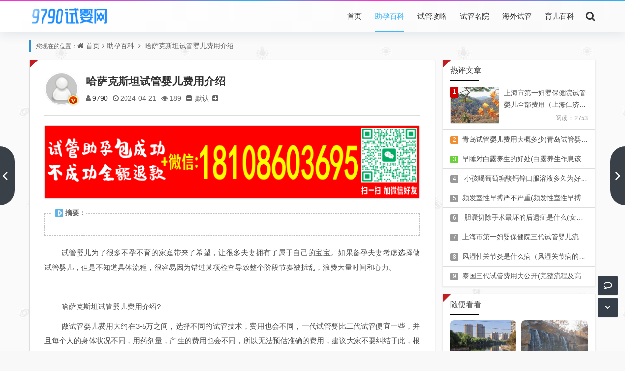

--- FILE ---
content_type: text/html; charset=utf-8
request_url: https://9790.cn/bao/102582.html
body_size: 10146
content:
<!DOCTYPE html>
<html xml:lang="zh-CN" lang="zh-CN">
<head>
	<meta http-equiv="Content-Type" content="text/html; charset=utf-8"/>
	<meta http-equiv="X-UA-Compatible" content="IE=edge, chrome=1" />
	<meta name="viewport" content="width=device-width, initial-scale=1, minimum-scale=1, viewport-fit=cover">
    <meta name="applicable-device" content="pc,mobile">
	<meta name="renderer" content="webkit" />
    <meta name="force-rendering" content="webkit" />
	<title> 哈萨克斯坦试管婴儿费用介绍 - 9790试管婴儿网</title>
	<meta name="keywords" content=""/>
	<meta name="description" content="试管婴儿为了很多不孕不育的家庭带来了希望，让很多夫妻拥有了属于自己的宝宝。如果备孕夫妻考虑选择做试管婴儿，但是不知道具体流程，很容易因为错过某项检查导致整个阶段节奏被扰乱，浪费大量时间和心力。&nbsp;哈萨克斯坦试..."/>
	<meta name="author" content="9790">
	<meta property="og:type" content="article"/>
	<meta property="og:title" content=" 哈萨克斯坦试管婴儿费用介绍" />
	<meta property="og:description" content="试管婴儿为了很多不孕不育的家庭带来了希望，让很多夫妻拥有了属于自己的宝宝。如果备孕夫妻考虑选择做试管婴儿，但是不知道具体流程，很容易因为错过某项检查导致整个阶段节奏被扰乱，浪费大量时间和心力。&nbsp;哈萨克斯坦试..." />
	<meta property="og:image" content="https://9790.cn/zb_users/theme/koilee/style/noimg/4.jpg" />
	<meta property="og:url" content="https://9790.cn/bao/102582.html" />
	<meta property="og:release_date" content="2024-04-21T15:02:27" />
	<meta property="og:updated_time" content="2024-04-21T15:02:48" />
	<meta property="og:article:author" content="9790"/>
	<meta property="bytedance:published_time" content="2024-04-21T15:02:27+08:00" />
	<meta property="bytedance:updated_time" content="2024-04-21T15:02:48+08:00" />
	<script type="application/ld+json">{
		"@context": "https://ziyuan.baidu.com/contexts/cambrian.jsonld",
		"@id": "https://9790.cn/bao/102582.html",
		"title": " 哈萨克斯坦试管婴儿费用介绍",
		"images": ["https://9790.cn/zb_users/theme/koilee/style/noimg/9.jpg"],
		"description": "试管婴儿为了很多不孕不育的家庭带来了希望，让很多夫妻拥有了属于自己的宝宝。如果备孕夫妻考虑选择做试管婴儿，但是不知道具体流程，很容易因为错过某项检查导致整个阶段节奏被扰乱，浪费大量时间和心力。&nbsp;哈萨克斯坦试...",
		"pubDate": "2024-04-21T15:02:27",
		"upDate": "2024-04-21T15:02:48"
	}</script>
    <script type="application/ld+json">{
		"@context": "https://schema.org",
		"@type": "article",
		"headline": " 哈萨克斯坦试管婴儿费用介绍",
		"mainEntityOfPage": "https://9790.cn/bao/102582.html",
		"image": "https://9790.cn/zb_users/theme/koilee/style/noimg/8.jpg",
		"datePublished": "2024-04-21T15:02:27+08:00",
		"dateModified": "2024-04-21T15:02:48+08:00",
		"author": [{
			"@type": "Person",
			"name": "9790",
			"url":"https://9790.cn/author-1.html"
		}]
	}</script>
	<link href="https://9790.cn/zb_users/theme/koilee/style/font-awesome-4.3.0/css/font-awesome.min.css" rel="stylesheet">
	<link href="https://9790.cn/zb_users/theme/koilee/style/libs/animate.css" type="text/css" media="all" rel="stylesheet" />
	<link href="https://9790.cn/zb_users/theme/koilee/style/style.css?v=2026-01-09" type="text/css" media="all" rel="stylesheet"/>
	<link rel="icon" href="https://9790.cn/zb_users/theme/koilee/style/images/favicon_example.ico" type="image/x-icon"/>
	<link rel="shortcut icon" href="https://9790.cn/zb_users/theme/koilee/style/images/favicon_example.ico" type="image/x-icon"/>
	<script src="https://9790.cn/zb_users/theme/koilee/script/jquery.min-3.6.1.js"></script>
	<script src="https://9790.cn/zb_system/script/zblogphp.js"></script>
	<script src="https://9790.cn/zb_system/script/c_html_js_add.php"></script>
	<script src="https://9790.cn/zb_users/theme/koilee/script/swiper.min.js"></script>
	<style type="text/css">body{background-image: url(https://9790.cn/zb_users/theme/koilee/style/images/body_example.jpg);}</style>	<!--[if lte IE 7]><link href="//cdn.staticfile.org/font-awesome/3.2.1/css/font-awesome-ie7.min.css" rel="stylesheet"><![endif]-->
	<!--[if lt IE 9]><script src="//cdn.staticfile.org/html5shiv/3.7.0/html5shiv.js"></script><![endif]-->
</head>
<body class="home-article"><div id="percentageCounter"></div><div id="pjax_on">
<header id="header_main">
	<section id="header" class="fixed-nav">
		<div class="container">
			<div class="logo">				<a href="https://9790.cn/" title="9790试婴网" rel="home"><img src="https://9790.cn/zb_users/upload/2025/05/202505251748179182526451.png" alt="9790试婴网"><span class="sr-only">9790试婴网</span><b class="shan"></b></a>
			</div>						<div class="search_top">
				<a class="search_btn" href="javascript:;" title="点击搜索"><i class="fa fa-search"></i></a>
								<div class="top_search ">
					<form method="post" name="search" action="https://9790.cn/zb_system/cmd.php?act=search" class="searchform">
						<input type="text" name="q" placeholder="输入关键字..." class="text">
						<input type="submit" class="btn" value="搜索"></form>
				</div>
			</div>
			<nav class="menu-nav">
				<div class="nav-sjlogo"><i class="fa fa-navicon"></i></div><!-- mobile nav -->
				<div class="nav-sousuo">
					<a id="mo-so" href="javascript:void(0);"><i class="fa fa-search icon-search"></i></a>
									</div>
				<div id="monavber" class="header-nav" data-type="article" data-infoid="2">
					<aside class="mobile_aside mobile_nav">
						<div class="mobile-menu">
							<ul id="nav" class="nav-pills navbar">
								<li class="navbar-item "><a href="https://9790.cn/" title="">首页</a></li><li class="navbar-item "><a href="https://9790.cn/category-2.html" title="">助孕百科</a></li><li class="navbar-item "><a href="https://9790.cn/category-6.html" title="">试管攻略</a></li><li class="navbar-item "><a href="https://9790.cn/category-3.html" title="">试管名院</a></li><li class="navbar-item "><a href="https://9790.cn/category-5.html" title="">海外试管</a></li><li class="navbar-item "><a href="https://9790.cn/category-8.html" title="育儿百科">育儿百科</a></li>							</ul></div>
					</aside>
				</div>
			</nav>
		</div>
			</section>
</header><section class="container wrapper">
  <section class="place catleader">
    <nav class="breadcrumb">
      您现在的位置：<i class="fa fa-home"></i><a href="https://9790.cn/">首页</a><i class="fa fa-angle-right"></i><a href="https://9790.cn/category-2.html" title="查看 助孕百科 分类中的全部文章">助孕百科</a> <i class="fa fa-angle-right"></i><a href="https://9790.cn/bao/102582.html" rel="bookmark" target="_blank" title="正在阅读  哈萨克斯坦试管婴儿费用介绍"> 哈萨克斯坦试管婴儿费用介绍</a>
    </nav>
  </section>
  <section class="home-main category-main">
    <section class="wrapbox left">
          <article class="single-post">
  <header id="post-header" class="single-title readtitle">
    <div class="single-avatar">
      <img src="https://9790.cn/zb_users/avatar/0.png" class="author-avatar" alt="本文作者：9790" title="本文作者：9790">
      <i title="9790" class="author-ident author1"></i>
    </div>
    <h1> 哈萨克斯坦试管婴儿费用介绍</h1>
    <div class="single-info">
      <span class="single-muted"><i class="fa fa-user"></i><a href="https://9790.cn/author-1.html">9790</a></span>
      <span class="single-time"><i class="fa fa-clock-o"></i>2024-04-21</span>
      <span class="single-views"><i class="fa fa-eye"></i>189</span>
            <div id="font-change" class="single-font">
        <span id="font-dec"><a href="#" title="减小字体"><i class="fa fa-minus-square"></i></a></span>
        <span id="font-n"><a href="#" title="默认大小">默认</a></span>
        <span id="font-inc"><a href="#" title="增大字体"><i class="fa fa-plus-square"></i></a></span>
	  </div>    </div>
  </header>
    <div id="singlead" class="ads single-ad"><a href="" target="_blank"><img src="https://www.yunbaotang.com/zb_users/upload/2025/11/202511121762916982931193.gif"></a></div>  <div class="entry">    <div class="article-zhaiyao ">
      <strong><img src="https://9790.cn/zb_users/theme/koilee/style/images/favicon_example.ico" alt=" 哈萨克斯坦试管婴儿费用介绍">摘要：</strong>
      ...    </div>    <p style="margin-top: 0px; margin-bottom: 0px; padding: 0px 0px 10px; border: 0px; outline: 0px; vertical-align: baseline; background: rgb(255, 255, 255); list-style: none outside none; color: rgb(82, 82, 82); line-height: 30px; text-indent: 35px; font-family: &quot;Microsoft YaHei&quot;, &quot;PingFang SC&quot;, Arial, sans-serif; white-space: normal;">试管婴儿为了很多不孕不育的家庭带来了希望，让很多夫妻拥有了属于自己的宝宝。如果备孕夫妻考虑选择做试管婴儿，但是不知道具体流程，很容易因为错过某项检查导致整个阶段节奏被扰乱，浪费大量时间和心力。</p><p style="margin-top: 0px; margin-bottom: 0px; padding: 0px 0px 10px; border: 0px; outline: 0px; vertical-align: baseline; background: rgb(255, 255, 255); list-style: none outside none; color: rgb(82, 82, 82); line-height: 30px; text-indent: 35px; font-family: &quot;Microsoft YaHei&quot;, &quot;PingFang SC&quot;, Arial, sans-serif; white-space: normal;">&nbsp;</p><p style="margin-top: 0px; margin-bottom: 0px; padding: 0px 0px 10px; border: 0px; outline: 0px; vertical-align: baseline; background: rgb(255, 255, 255); list-style: none outside none; color: rgb(82, 82, 82); line-height: 30px; text-indent: 35px; font-family: &quot;Microsoft YaHei&quot;, &quot;PingFang SC&quot;, Arial, sans-serif; white-space: normal;">哈萨克斯坦试管婴儿费用介绍?</p><p style="margin-top: 0px; margin-bottom: 0px; padding: 0px 0px 10px; border: 0px; outline: 0px; vertical-align: baseline; background: rgb(255, 255, 255); list-style: none outside none; color: rgb(82, 82, 82); line-height: 30px; text-indent: 35px; font-family: &quot;Microsoft YaHei&quot;, &quot;PingFang SC&quot;, Arial, sans-serif; white-space: normal;">做试管婴儿费用大约在3-5万之间，选择不同的试管技术，费用也会不同，一代试管要比二代试管便宜一些，并且每个人的身体状况不同，用药剂量，产生的费用也会不同，所以无法预估准确的费用，建议大家不要纠结于此，根据医生建议做好试管准备，保持良好的心态即可。</p><p style="margin-top: 0px; margin-bottom: 0px; padding: 0px 0px 10px; border: 0px; outline: 0px; vertical-align: baseline; background: rgb(255, 255, 255); list-style: none outside none; color: rgb(82, 82, 82); line-height: 30px; text-indent: 35px; font-family: &quot;Microsoft YaHei&quot;, &quot;PingFang SC&quot;, Arial, sans-serif; white-space: normal;">如果考虑第三代试管婴儿费用会在8-10万左右，主要多了胚胎筛查项目，但成功率也比一二代试管要高很多。</p><p style="margin-top: 0px; margin-bottom: 0px; padding: 0px 0px 10px; border: 0px; outline: 0px; vertical-align: baseline; background: rgb(255, 255, 255); list-style: none outside none; color: rgb(82, 82, 82); line-height: 30px; text-indent: 35px; font-family: &quot;Microsoft YaHei&quot;, &quot;PingFang SC&quot;, Arial, sans-serif; white-space: normal;">1、术前检查费：在昆明做一代试管之前，夫妇双方都要做术前身体检查，判断是否符合试管婴儿条件。</p><p style="margin-top: 0px; margin-bottom: 0px; padding: 0px 0px 10px; border: 0px; outline: 0px; vertical-align: baseline; background: rgb(255, 255, 255); list-style: none outside none; color: rgb(82, 82, 82); line-height: 30px; text-indent: 35px; font-family: &quot;Microsoft YaHei&quot;, &quot;PingFang SC&quot;, Arial, sans-serif; white-space: normal;">2、促排卵药费：患者采用不同的促排卵方案使用的药物会有所差别，产生的药费也会有差异。另外，女方的年龄越大，用药量也会越大，费用会相对增加。</p><p style="margin-top: 0px; margin-bottom: 0px; padding: 0px 0px 10px; border: 0px; outline: 0px; vertical-align: baseline; background: rgb(255, 255, 255); list-style: none outside none; color: rgb(82, 82, 82); line-height: 30px; text-indent: 35px; font-family: &quot;Microsoft YaHei&quot;, &quot;PingFang SC&quot;, Arial, sans-serif; white-space: normal;">3、取卵取精费：促排卵阶段完成后，女性需要进行手术取卵，男方需要取精。</p><p style="margin-top: 0px; margin-bottom: 0px; padding: 0px 0px 10px; border: 0px; outline: 0px; vertical-align: baseline; background: rgb(255, 255, 255); list-style: none outside none; color: rgb(82, 82, 82); line-height: 30px; text-indent: 35px; font-family: &quot;Microsoft YaHei&quot;, &quot;PingFang SC&quot;, Arial, sans-serif; white-space: normal;">4、胚胎培育和移植费：取完卵子和精子后，医生会将精卵送到胚胎实验室进行体外受精，并培育成可移植胚胎，如果女性内膜厚度适宜，无任何身体异常，就可以安排手术移植。</p><p style="margin-top: 0px; margin-bottom: 0px; padding: 0px 0px 10px; border: 0px; outline: 0px; vertical-align: baseline; background: rgb(255, 255, 255); list-style: none outside none; color: rgb(82, 82, 82); line-height: 30px; text-indent: 35px; font-family: &quot;Microsoft YaHei&quot;, &quot;PingFang SC&quot;, Arial, sans-serif; white-space: normal;">试管婴儿具体流程</p><p style="margin-top: 0px; margin-bottom: 0px; padding: 0px 0px 10px; border: 0px; outline: 0px; vertical-align: baseline; background: rgb(255, 255, 255); list-style: none outside none; color: rgb(82, 82, 82); line-height: 30px; text-indent: 35px; font-family: &quot;Microsoft YaHei&quot;, &quot;PingFang SC&quot;, Arial, sans-serif; white-space: normal;">促排：促排卵时间大概8一12天左右，不过这也要看个人的身体情况。其间医院医生会多次进行抽血和B超监测，根据结果及时调整方案与用药，再决定打夜针的时间。</p><p style="margin-top: 0px; margin-bottom: 0px; padding: 0px 0px 10px; border: 0px; outline: 0px; vertical-align: baseline; background: rgb(255, 255, 255); list-style: none outside none; color: rgb(82, 82, 82); line-height: 30px; text-indent: 35px; font-family: &quot;Microsoft YaHei&quot;, &quot;PingFang SC&quot;, Arial, sans-serif; white-space: normal;">取卵：打夜针的36小时左右进手术室取卵。试管婴儿取卵是在麻醉下取，全程没有痛苦。一般在10-30分钟内就可以完成。</p><p style="margin-top: 0px; margin-bottom: 0px; padding: 0px 0px 10px; border: 0px; outline: 0px; vertical-align: baseline; background: rgb(255, 255, 255); list-style: none outside none; color: rgb(82, 82, 82); line-height: 30px; text-indent: 35px; font-family: &quot;Microsoft YaHei&quot;, &quot;PingFang SC&quot;, Arial, sans-serif; white-space: normal;">取精：取卵日当天男方取精。正常男性在试管婴儿医院舒适的取精室里自行取精。如果取精困难或梗阻性无精症的患者需睾丸或附睾穿刺取精。</p><p style="margin-top: 0px; margin-bottom: 0px; padding: 0px 0px 10px; border: 0px; outline: 0px; vertical-align: baseline; background: rgb(255, 255, 255); list-style: none outside none; color: rgb(82, 82, 82); line-height: 30px; text-indent: 35px; font-family: &quot;Microsoft YaHei&quot;, &quot;PingFang SC&quot;, Arial, sans-serif; white-space: normal;">培育胚胎：在试管婴儿实验室中，精子和卵子结合形成受精卵，再经过5-6天的培养形成囊胚。</p><p style="margin-top: 0px; margin-bottom: 0px; padding: 0px 0px 10px; border: 0px; outline: 0px; vertical-align: baseline; background: rgb(255, 255, 255); list-style: none outside none; color: rgb(82, 82, 82); line-height: 30px; text-indent: 35px; font-family: &quot;Microsoft YaHei&quot;, &quot;PingFang SC&quot;, Arial, sans-serif; white-space: normal;">胚胎筛选：试管婴儿移植前需要对培育好的胚胎进行PGD/PGS筛选，从而剔除存在异常的胚胎。</p><p style="margin-top: 0px; margin-bottom: 0px; padding: 0px 0px 10px; border: 0px; outline: 0px; vertical-align: baseline; background: rgb(255, 255, 255); list-style: none outside none; color: rgb(82, 82, 82); line-height: 30px; text-indent: 35px; font-family: &quot;Microsoft YaHei&quot;, &quot;PingFang SC&quot;, Arial, sans-serif; white-space: normal;">移植：在母体身体条件良好的情况下，可以立马移植。但是试管婴儿一般情况下，好是等母体恢复一段时间，可以选择冻胚移植，成功率是不会受到影响的。</p><p style="margin-top: 0px; margin-bottom: 0px; padding: 0px 0px 10px; border: 0px; outline: 0px; vertical-align: baseline; background: rgb(255, 255, 255); list-style: none outside none; color: rgb(82, 82, 82); line-height: 30px; text-indent: 35px; font-family: &quot;Microsoft YaHei&quot;, &quot;PingFang SC&quot;, Arial, sans-serif; white-space: normal;">验孕：试管婴儿在移植后10-14天就可以抽血查HCG确定是否怀孕。</p><p><br/></p>  </div>  <div class="article-action">
    <div class="post-actions ds-reward-stl">      <div class="poster read_outer"><a class="comiis_poster_a" href="javascript:;" title="生成封面"><i class="fa fa-image"></i> 海报</a></div>      <div class="read-article"><a class="read" href="javascript:;" title="阅读模式"><i class="fa fa-send"></i> 阅读</a></div><div href="javascript:;" id="mClick" class="mobile_click">
        <div class="share">
		  <div class="Menu-item"><a href="javascript:Share('tqq')"><i class="fa fa-qq"></i> QQ 分享</a></div>
          <div class="Menu-item"><a href="javascript:Share('sina')"><i class="fa fa-weibo"></i> 微博分享</a></div>
          <div class="Menu-item"><i class="fa fa-weixin"></i> 微信分享<img src="https://9790.cn/zb_users/theme/koilee/plugin/api.php?url=https://9790.cn/bao/102582.html"></div>
        </div><i class="fa fa-share" title="分享转发"></i> 分享
      </div>    </div>
  </div>
  <nav class="article-nav">
    <span class="article-nav-prev">上一篇<br><a href="https://9790.cn/bao/102581.html" rel="prev">secx6的不定积分（secx 6的不定积分）</a></span>    <span class="article-nav-next">下一篇<br><a href="https://9790.cn/bao/102583.html" rel="next">黑龙江十大试管婴儿医院排行榜公布，哈尔滨一医院位列榜中！</a></span>  </nav>
  <nav class="nav-reveal">    <a class="prev" href="https://9790.cn/bao/102581.html">
      <span class="icon-wrap"><i class="fa fa-angle-left"></i></span>
      <div><h3>secx6的不定积分（secx 6的不定积分）</h3><span>上一篇</span></div>
    </a>    <a class="next" href="https://9790.cn/bao/102583.html">
      <span class="icon-wrap"><i class="fa fa-angle-right"></i></span>
      <div><h3>黑龙江十大试管婴儿医院排行榜公布，哈尔滨一医院位列榜中！</h3><span>下一篇</span></div>
    </a>  </nav>
  <!--相关文章--><div id="related-posts" class="related-posts">
    <div class="relates_title">
      <section class="relates_h3"><h3>相关推荐</h3></section>
          </div>
    <ul class="relates-img">
		<!--相关分类-->
				<li class="tuijian-tag">
			<a href="https://9790.cn/bao/140907.html" title="详细阅读 人工授精怀孕征兆是什么(人工授精顺利着床表现)" rel="bookmark"><img class="lazy" alt="人工授精怀孕征兆是什么(人工授精顺利着床表现)" src="https://9790.cn/zb_users/theme/koilee/style/noimg/9.jpg">
			<h4>人工授精怀孕征兆是什么(人工授精顺利着床表现)</h4>
			<time>2025-12-29</time></a>
		</li>		<li class="tuijian-tag">
			<a href="https://9790.cn/bao/140893.html" title="详细阅读 宫腔有粘连能生育吗(宫腔重度粘连能治愈吗)" rel="bookmark"><img class="lazy" alt="宫腔有粘连能生育吗(宫腔重度粘连能治愈吗)" src="https://9790.cn/zb_users/theme/koilee/style/noimg/6.jpg">
			<h4>宫腔有粘连能生育吗(宫腔重度粘连能治愈吗)</h4>
			<time>2025-12-28</time></a>
		</li>		<li class="tuijian-tag">
			<a href="https://9790.cn/bao/140892.html" title="详细阅读 宫腔粘连带怎么治疗(宫腔粘连能自愈么)" rel="bookmark"><img class="lazy" alt="宫腔粘连带怎么治疗(宫腔粘连能自愈么)" src="https://9790.cn/zb_users/theme/koilee/style/noimg/2.jpg">
			<h4>宫腔粘连带怎么治疗(宫腔粘连能自愈么)</h4>
			<time>2025-12-28</time></a>
		</li>		<li class="tuijian-tag">
			<a href="https://9790.cn/bao/140679.html" title="详细阅读 国内的三代试管机构在上海（国内的三代试管哪里最好）" rel="bookmark"><img class="lazy" alt="国内的三代试管机构在上海（国内的三代试管哪里最好）" src="https://9790.cn/zb_users/theme/koilee/style/noimg/2.jpg">
			<h4>国内的三代试管机构在上海（国内的三代试管哪里最好）</h4>
			<time>2025-12-17</time></a>
		</li>		<li class="tuijian-tag">
			<a href="https://9790.cn/bao/140656.html" title="详细阅读 如果高龄做三代试管生孩子晚吗（高龄试管调理方法介绍）" rel="bookmark"><img class="lazy" alt="如果高龄做三代试管生孩子晚吗（高龄试管调理方法介绍）" src="https://9790.cn/zb_users/theme/koilee/style/noimg/6.jpg">
			<h4>如果高龄做三代试管生孩子晚吗（高龄试管调理方法介绍）</h4>
			<time>2025-12-16</time></a>
		</li>		<li class="tuijian-tag">
			<a href="https://9790.cn/bao/140648.html" title="详细阅读 在胚胎移植后吃什么容易着床（试管婴儿胚胎移植后要几天才能测出来）" rel="bookmark"><img class="lazy" alt="在胚胎移植后吃什么容易着床（试管婴儿胚胎移植后要几天才能测出来）" src="https://9790.cn/zb_users/theme/koilee/style/noimg/1.jpg">
			<h4>在胚胎移植后吃什么容易着床（试管婴儿胚胎移植后要几天才能测出来）</h4>
			<time>2025-12-16</time></a>
		</li>		<li class="tuijian-tag">
			<a href="https://9790.cn/bao/140635.html" title="详细阅读 早更和卵巢早衰一样吗(卵巢早衰的补救办法)" rel="bookmark"><img class="lazy" alt="早更和卵巢早衰一样吗(卵巢早衰的补救办法)" src="https://9790.cn/zb_users/theme/koilee/style/noimg/1.jpg">
			<h4>早更和卵巢早衰一样吗(卵巢早衰的补救办法)</h4>
			<time>2025-12-16</time></a>
		</li>		<li class="tuijian-tag">
			<a href="https://9790.cn/bao/140621.html" title="详细阅读 乳腺低回声结节三类严重吗(无回声的结节是好还是坏)" rel="bookmark"><img class="lazy" alt="乳腺低回声结节三类严重吗(无回声的结节是好还是坏)" src="https://9790.cn/zb_users/theme/koilee/style/noimg/2.jpg">
			<h4>乳腺低回声结节三类严重吗(无回声的结节是好还是坏)</h4>
			<time>2025-12-16</time></a>
		</li>		    </ul>
  </div>      </article>
<script>//分享代码
function Share(pType){
	var pTitle = " 哈萨克斯坦试管婴儿费用介绍"; //待分享的标题
	var pImage = "https://9790.cn/zb_users/theme/koilee/style/noimg/5.jpg"; //待分享的图片
	var pContent = "试管婴儿为了很多不孕不育的家庭带来了希望，让很多夫妻拥有了属于自己的宝宝。如果备孕夫妻考虑选择做试管婴儿，但是不知道具体流程，很容易因为错过某项检查导致整个..."; //待分享的内容
	var pUrl = window.location.href; //当前的url地址
	var pObj = jQuery("div[class='yogo_hc']").find("h4");
	if(pObj.length){ pTitle = pObj.text();}
	var pObj = jQuery("div[class='yogo_hcs']").find("em");
	if(pObj.length){ pContent = pObj.text();  }
	var pObj = jQuery("div[class='con_cons']").find("img");
	if(pObj.length){ pImage = jQuery("div[class='con_cons']").find("img",0).attr("src"); }
	shareys(pType, pUrl, pTitle,pImage, pContent);
}
function shareys(a, c, b, e, d) {
    switch (a) {
    case "sina":
        c = "//service.weibo.com/share/share.php?title\x3d" + encodeURIComponent("\u300c" + b + "\u300d" + d + "\u9605\u8bfb\u8be6\u60c5" + c) + "\x26pic\x3d" + e +"&appkey=&searchPic=true";
        window.open(c);
        break;
    case "tqq":
        c = "//connect.qq.com/widget/shareqq/index.html?url\x3d" + encodeURIComponent(c) + "\x26title\x3d" + encodeURIComponent(b) + "\x26pics\x3d" + e;
        window.open(c);
        break;
    case "qzone":
        c = "//sns.qzone.qq.com/cgi-bin/qzshare/cgi_qzshare_onekey?url\x3d" + encodeURIComponent(c) + "\x26title\x3d" + encodeURIComponent(b) + "\x26site\x3d\x26pics\x3d" + encodeURIComponent(e) + "\x26desc\x3d" + encodeURIComponent(d) + "\x26summary\x3d" + encodeURIComponent(d);
        window.open(c)
    }
};
</script><script src="https://9790.cn/zb_users/theme/koilee/plugin/js/html2canvas.min.js"></script>
<script src="https://9790.cn/zb_users/theme/koilee/plugin/js/common.js"></script>
<script>
	var poster_open = 'on';
	var txt1 = '长按识别二维码查看详情';
	var txt2 = '9790试婴网';
    var comiis_poster_start_wlat = 0;
	var comiis_rlmenu =  1;
	var comiis_nvscroll =  0;
    var comiis_poster_time_baxt;
    $(document).ready(function(){
        $(document).on('click', '.comiis_poster_a', function(e) {
            show_comiis_poster_ykzn();
        });
    });
    function comiis_poster_rrwz(){
        setTimeout(function(){
            html2canvas(document.querySelector(".comiis_poster_box_img"), {scale:2,useCORS:true}).then(canvas => {
                var img = canvas.toDataURL("image/jpeg", .9);
                document.getElementById('comiis_poster_images').src = img;
                $('.comiis_poster_load').hide();
                $('.comiis_poster_imgshow').show();
            });
        }, 100);
    }
    function show_comiis_poster_ykzn(){
        if(comiis_poster_start_wlat == 0){
            comiis_poster_start_wlat = 1;
            popup.open('<img src="https://9790.cn/zb_users/theme/koilee/plugin/img/imageloading.gif" class="comiis_loading">');
			var url = window.location.href.split('#')[0];
			url = encodeURIComponent(url);
            var html = '<div id="comiis_poster_box" class="comiis_poster_nchxd">\n' +
                '<div class="comiis_poster_box">\n' +
                '<div class="comiis_poster_okimg">\n' +
                '<div style="padding:150px 0;" class="comiis_poster_load">\n' +
                '<div class="loading_color">\n' +
                '  <span class="loading_color1"></span>\n' +
                '  <span class="loading_color2"></span>\n' +
                '  <span class="loading_color3"></span>\n' +
                '  <span class="loading_color4"></span>\n' +
                '  <span class="loading_color5"></span>\n' +
                '  <span class="loading_color6"></span>\n' +
                '  <span class="loading_color7"></span>\n' +
                '</div>\n' +
                '<div class="comiis_poster_oktit">正在生成海报, 请稍候</div>\n' +
                '</div>\n' +
                '<div class="comiis_poster_imgshow" style="display:none">\n' +
                '<img src="" class="vm" id="comiis_poster_images">\n' +
                '<div class="comiis_poster_oktit">↑长按上图保存图片分享</div>\n' +
                '</div>\n' +
                '</div>\n' +
                '<div class="comiis_poster_okclose"><a href="javascript:;" class="comiis_poster_closekey"><img src="https://9790.cn/zb_users/theme/koilee/plugin/img/poster_okclose.png" class="vm"></a></div>\n' +
                '</div>\n' +
                '<div class="comiis_poster_box_img">\n' +
                '<div class="comiis_poster_img"><div class="img_time">21<span>2024/04</span></div><img src="https://9790.cn/zb_users/theme/koilee/style/noimg/5.jpg" class="vm" id="comiis_poster_image"></div>\n' +
                '<div class="comiis_poster_tita"> 哈萨克斯坦试管婴儿费用介绍</div>\n' +
                '<div class="comiis_poster_txta">试管婴儿为了很多不孕不育的家庭带来了希望，让很多夫妻拥有了属于自己的宝宝。如果备孕夫妻考虑...</div><div class="comiis_poster_x guig"></div>\n' +
                '<div class="comiis_poster_foot">\n' +
                '<img src="https://9790.cn/zb_users/theme/koilee/plugin/api.php?url='+url+'" class="kmewm fqpl vm">\n' +
                '<img src="https://9790.cn/zb_users/theme/koilee/plugin/img/poster_zw.png" class="kmzw vm"><span class="kmzwtip">'+txt1+'<br>'+txt2+'</span>\n' +
                '</div>\n' +
                '</div>\n' +
                '</div>';
            if(html.indexOf("comiis_poster") >= 0){
                comiis_poster_time_baxt = setTimeout(function(){
                    comiis_poster_rrwz();
                }, 5000);
                $('body').append(html);
                $('#comiis_poster_image').on('load',function(){
                    clearTimeout(comiis_poster_time_baxt);
                    comiis_poster_rrwz();
                });
                popup.close();
                setTimeout(function() {
                    $('.comiis_poster_box').addClass("comiis_poster_box_show");
                    $('.comiis_poster_closekey').off().on('click', function(e) {
                        $('.comiis_poster_box').removeClass("comiis_poster_box_show").on('webkitTransitionEnd transitionend', function() {
                            $('#comiis_poster_box').remove();
                            comiis_poster_start_wlat = 0;
                        });
                        return false;
                    });
                }, 60);
            }
        }
    }
    var new_comiis_user_share, is_comiis_user_share = 0;
    var as = navigator.appVersion.toLowerCase(), isqws = 0;
    if (as.match(/MicroMessenger/i) == "micromessenger" || as.match(/qq\//i) == "qq/") {
        isqws = 1;
    }
    if(isqws == 1){
        if(typeof comiis_user_share === 'function'){
            new_comiis_user_share = comiis_user_share;
            is_comiis_user_share = 1;
        }
        var comiis_user_share = function(){
            if(is_comiis_user_share == 1){
                isusershare = 0;
                new_comiis_user_share();
                if(isusershare == 1){
                    return false;
                }
            }
            isusershare = 1;
            show_comiis_poster_ykzn();
            return false;
        }
    }
</script>        </section>
    <aside class="sidebar right">
      
<section class="sidebar_widget wow fadeInDown" id="side_con">
<h3 class="sidebar_title">热评文章</h3>
<ul class="sidebar_content side_con"><li class="side-con"><a href="https://9790.cn/bao/136807.html" title="上海市第一妇婴保健院试管婴儿全部费用（上海仁济医院试管婴儿过 程）（评论：0次）" target="_blank"><div class="hotcom-img"><img src="https://9790.cn/zb_users/theme/koilee/style/noimg/5.jpg" alt="上海市第一妇婴保健院试管婴儿全部费用（上海仁济医院试管婴儿过 程）"></div><div class="hotcom-left"><div class="hot-com-title"><span class="num1">1</span>上海市第一妇婴保健院试管婴儿全部费用（上海仁济医院试管婴儿过 程）</div><div class="hot-com-clock">阅读：2753</div></div></a></li><li class="side-con"><a href="https://9790.cn/bao/139135.html" title="青岛试管婴儿费用大概多少(青岛试管婴儿医院排名最好)（评论：0次）" target="_blank"><div class="hotcom-img"><img src="https://9790.cn/zb_users/theme/koilee/style/noimg/1.jpg" alt="青岛试管婴儿费用大概多少(青岛试管婴儿医院排名最好)"></div><div class="hotcom-left"><div class="hot-com-title"><span class="num2">2</span>青岛试管婴儿费用大概多少(青岛试管婴儿医院排名最好)</div><div class="hot-com-clock">阅读：2187</div></div></a></li><li class="side-con"><a href="https://9790.cn/bao/136788.html" title="早睡对白露养生的好处(白露养生作息该提前到几点睡觉)（评论：0次）" target="_blank"><div class="hotcom-img"><img src="https://9790.cn/zb_users/theme/koilee/style/noimg/2.jpg" alt="早睡对白露养生的好处(白露养生作息该提前到几点睡觉)"></div><div class="hotcom-left"><div class="hot-com-title"><span class="num3">3</span>早睡对白露养生的好处(白露养生作息该提前到几点睡觉)</div><div class="hot-com-clock">阅读：2682</div></div></a></li><li class="side-con"><a href="https://9790.cn/bao/136799.html" title=" 小孩喝葡萄糖酸钙锌口服溶液多久为好(小孩过量喝葡萄糖酸钙锌)（评论：0次）" target="_blank"><div class="hotcom-img"><img src="https://9790.cn/zb_users/theme/koilee/style/noimg/7.jpg" alt=" 小孩喝葡萄糖酸钙锌口服溶液多久为好(小孩过量喝葡萄糖酸钙锌)"></div><div class="hotcom-left"><div class="hot-com-title"><span class="num4">4</span> 小孩喝葡萄糖酸钙锌口服溶液多久为好(小孩过量喝葡萄糖酸钙锌)</div><div class="hot-com-clock">阅读：2677</div></div></a></li><li class="side-con"><a href="https://9790.cn/bao/136405.html" title="频发室性早搏严不严重(频发性室性早搏的原因)（评论：0次）" target="_blank"><div class="hotcom-img"><img src="https://9790.cn/zb_users/theme/koilee/style/noimg/1.jpg" alt="频发室性早搏严不严重(频发性室性早搏的原因)"></div><div class="hotcom-left"><div class="hot-com-title"><span class="num5">5</span>频发室性早搏严不严重(频发性室性早搏的原因)</div><div class="hot-com-clock">阅读：2720</div></div></a></li><li class="side-con"><a href="https://9790.cn/bao/136403.html" title=" 胆囊切除手术最坏的后遗症是什么(女性切除胆囊注意事项)（评论：0次）" target="_blank"><div class="hotcom-img"><img src="https://9790.cn/zb_users/theme/koilee/style/noimg/8.jpg" alt=" 胆囊切除手术最坏的后遗症是什么(女性切除胆囊注意事项)"></div><div class="hotcom-left"><div class="hot-com-title"><span class="num6">6</span> 胆囊切除手术最坏的后遗症是什么(女性切除胆囊注意事项)</div><div class="hot-com-clock">阅读：2686</div></div></a></li><li class="side-con"><a href="https://9790.cn/bao/136808.html" title="上海市第一妇婴保健院三代试管婴儿流程（上海第一妇婴保健院三代试管医生）（评论：0次）" target="_blank"><div class="hotcom-img"><img src="https://9790.cn/zb_users/theme/koilee/style/noimg/2.jpg" alt="上海市第一妇婴保健院三代试管婴儿流程（上海第一妇婴保健院三代试管医生）"></div><div class="hotcom-left"><div class="hot-com-title"><span class="num7">7</span>上海市第一妇婴保健院三代试管婴儿流程（上海第一妇婴保健院三代试管医生）</div><div class="hot-com-clock">阅读：2700</div></div></a></li><li class="side-con"><a href="https://9790.cn/bao/136399.html" title="风湿性关节炎是什么病（风湿关节病的主要症状）（评论：0次）" target="_blank"><div class="hotcom-img"><img src="https://9790.cn/zb_users/theme/koilee/style/noimg/6.jpg" alt="风湿性关节炎是什么病（风湿关节病的主要症状）"></div><div class="hotcom-left"><div class="hot-com-title"><span class="num8">8</span>风湿性关节炎是什么病（风湿关节病的主要症状）</div><div class="hot-com-clock">阅读：2668</div></div></a></li><li class="side-con"><a href="https://9790.cn/bao/136800.html" title="泰国三代试管费用大公开(完整流程及高龄家庭必备攻略)（评论：0次）" target="_blank"><div class="hotcom-img"><img src="https://9790.cn/zb_users/theme/koilee/style/noimg/4.jpg" alt="泰国三代试管费用大公开(完整流程及高龄家庭必备攻略)"></div><div class="hotcom-left"><div class="hot-com-title"><span class="num9">9</span>泰国三代试管费用大公开(完整流程及高龄家庭必备攻略)</div><div class="hot-com-clock">阅读：2674</div></div></a></li></ul>
</section><section class="sidebar_widget wow fadeInDown" id="side_random">
<h3 class="sidebar_title">随便看看</h3>
<ul class="sidebar_content side_random"><li class="r-item"><div class="r-item-wrap"><a class="r-thumb" href="https://9790.cn/bao/145955.html" target="_blank"><img width="480" height="300" src="https://9790.cn/zb_users/theme/koilee/style/noimg/6.jpg" alt="胃溃疡识别治疗全攻略，这些要点千万别忽视！"></a><h4 class="r-title"><a href="https://9790.cn/bao/145955.html" title="胃溃疡识别治疗全攻略，这些要点千万别忽视！" target="_blank">胃溃疡识别治疗全攻略，这些要点千万别忽视！</a></h4></div></li><li class="r-item"><div class="r-item-wrap"><a class="r-thumb" href="https://9790.cn/bao/145208.html" target="_blank"><img width="480" height="300" src="https://9790.cn/zb_users/theme/koilee/style/noimg/1.jpg" alt="肇庆西江医院试管婴儿成功率多少？肇庆市西江医院试管婴儿要多少"></a><h4 class="r-title"><a href="https://9790.cn/bao/145208.html" title="肇庆西江医院试管婴儿成功率多少？肇庆市西江医院试管婴儿要多少" target="_blank">肇庆西江医院试管婴儿成功率多少？肇庆市西江医院试管婴儿要多少</a></h4></div></li><li class="r-item"><div class="r-item-wrap"><a class="r-thumb" href="https://9790.cn/bao/145413.html" target="_blank"><img width="480" height="300" src="https://9790.cn/zb_users/theme/koilee/style/noimg/4.jpg" alt="武汉哪家医院做第三代试管婴儿？武汉哪家医院做三代试管婴儿成功"></a><h4 class="r-title"><a href="https://9790.cn/bao/145413.html" title="武汉哪家医院做第三代试管婴儿？武汉哪家医院做三代试管婴儿成功" target="_blank">武汉哪家医院做第三代试管婴儿？武汉哪家医院做三代试管婴儿成功</a></h4></div></li><li class="r-item"><div class="r-item-wrap"><a class="r-thumb" href="https://9790.cn/bao/144744.html" target="_blank"><img width="480" height="300" src="https://9790.cn/zb_users/theme/koilee/style/noimg/8.jpg" alt="2026年南昌试管婴儿医院排行哪家好？如何科学选择不花冤枉钱？"></a><h4 class="r-title"><a href="https://9790.cn/bao/144744.html" title="2026年南昌试管婴儿医院排行哪家好？如何科学选择不花冤枉钱？" target="_blank">2026年南昌试管婴儿医院排行哪家好？如何科学选择不花冤枉钱？</a></h4></div></li><li class="r-item"><div class="r-item-wrap"><a class="r-thumb" href="https://9790.cn/bao/145850.html" target="_blank"><img width="480" height="300" src="https://9790.cn/zb_users/theme/koilee/style/noimg/3.jpg" alt="卵巢过度刺激综合征的早期症状有哪些?"></a><h4 class="r-title"><a href="https://9790.cn/bao/145850.html" title="卵巢过度刺激综合征的早期症状有哪些?" target="_blank">卵巢过度刺激综合征的早期症状有哪些?</a></h4></div></li><li class="r-item"><div class="r-item-wrap"><a class="r-thumb" href="https://9790.cn/bao/145900.html" target="_blank"><img width="480" height="300" src="https://9790.cn/zb_users/theme/koilee/style/noimg/4.jpg" alt="巧克力囊肿患者进行试管前，基因检测的费用大概是多少?"></a><h4 class="r-title"><a href="https://9790.cn/bao/145900.html" title="巧克力囊肿患者进行试管前，基因检测的费用大概是多少?" target="_blank">巧克力囊肿患者进行试管前，基因检测的费用大概是多少?</a></h4></div></li></ul>
</section>    </aside>
  </section>
</section>
<link rel="stylesheet" href="https://9790.cn/zb_users/theme/koilee/style/libs/fancybox.css" />
<script src="https://9790.cn/zb_users/theme/koilee/script/fancybox.umd.js"></script></div>
<footer class="footer">
  <div class="footer-bg"></div>
  <div class="footer-copyright">
    <div class="footer_container">
      <ul class="footer-nav hidden-xs">
        <li class="menu-item">
          9790试婴网<a class="ico-ico" href="http://beian.miit.gov.cn" rel="nofollow" target="_blank" rel="nofollow" title="豫ICP备20010405号"> 豫ICP备20010405号</a>        </li>
      </ul>
      <div class="copyright">
        <p>基于<a href="https://www.zblogcn.com/" title="Z-BlogPHP 1.7.4 Build 173430" target="_blank" rel="noopener noreferrer">Z-BlogPHP</a>搭建 </p>
      </div>
	      </div>
  </div>
</footer>
<div id="backtop" class="backtop">
  <div class="bt-box top" title="返回顶部">
    <i class="fa fa-angle-up fa-2x"></i>
  </div>
  <div class="bt-box lypl" title="留言评论">
    <a href="#comments" rel="nofollow" title="留言评论"><i class="fa fa fa-comment-o fa-2x"></i></a>
  </div>
  <div class="bt-box bottom" title="网站底部">
    <i class="fa fa-angle-down fa-2x"></i>
  </div>
</div><div class="none">
	<script>var cookieDomain = "https://9790.cn/";</script>
	<script src="https://9790.cn/zb_users/theme/koilee/script/zh_tw.js"></script>
	<script src="https://9790.cn/zb_users/theme/koilee/script/custom.js?v=2026-01-09"></script></div>
</body>
</html><!--146.41 ms , 10 queries , 3890kb memory , 6 errors-->